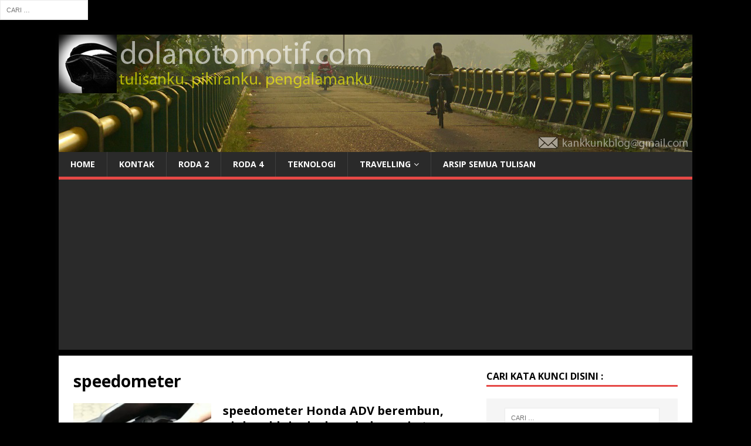

--- FILE ---
content_type: text/html; charset=UTF-8
request_url: https://dolanotomotif.com/tag/speedometer/
body_size: 13570
content:
<!DOCTYPE html>
<html class="no-js" lang="id">
<head>
<meta charset="UTF-8">
<meta name="viewport" content="width=device-width, initial-scale=1.0">
<link rel="profile" href="https://gmpg.org/xfn/11" />
<form role="search" method="get" class="search-form" action="https://dolanotomotif.com/">
				<label>
					<span class="screen-reader-text">Cari untuk:</span>
					<input type="search" class="search-field" placeholder="Cari &hellip;" value="" name="s" />
				</label>
				<input type="submit" class="search-submit" value="Cari" />
			</form><meta name='robots' content='index, follow, max-image-preview:large, max-snippet:-1, max-video-preview:-1' />
	<style>img:is([sizes="auto" i], [sizes^="auto," i]) { contain-intrinsic-size: 3000px 1500px }</style>
	
	<!-- This site is optimized with the Yoast SEO plugin v26.4 - https://yoast.com/wordpress/plugins/seo/ -->
	<title>speedometer Archives - kankkunk - blognya nbsusanto</title>
	<link rel="canonical" href="https://dolanotomotif.com/tag/speedometer/" />
	<meta property="og:locale" content="id_ID" />
	<meta property="og:type" content="article" />
	<meta property="og:title" content="speedometer Archives - kankkunk - blognya nbsusanto" />
	<meta property="og:url" content="https://dolanotomotif.com/tag/speedometer/" />
	<meta property="og:site_name" content="kankkunk - blognya nbsusanto" />
	<meta name="twitter:card" content="summary_large_image" />
	<meta name="twitter:site" content="@nbsusanto" />
	<script type="application/ld+json" class="yoast-schema-graph">{"@context":"https://schema.org","@graph":[{"@type":"CollectionPage","@id":"https://dolanotomotif.com/tag/speedometer/","url":"https://dolanotomotif.com/tag/speedometer/","name":"speedometer Archives - kankkunk - blognya nbsusanto","isPartOf":{"@id":"https://dolanotomotif.com/#website"},"primaryImageOfPage":{"@id":"https://dolanotomotif.com/tag/speedometer/#primaryimage"},"image":{"@id":"https://dolanotomotif.com/tag/speedometer/#primaryimage"},"thumbnailUrl":"https://dolanotomotif.com/wp-content/uploads/2021/04/speedometerhondaadvberembun1800914918994614184..jpg","breadcrumb":{"@id":"https://dolanotomotif.com/tag/speedometer/#breadcrumb"},"inLanguage":"id"},{"@type":"ImageObject","inLanguage":"id","@id":"https://dolanotomotif.com/tag/speedometer/#primaryimage","url":"https://dolanotomotif.com/wp-content/uploads/2021/04/speedometerhondaadvberembun1800914918994614184..jpg","contentUrl":"https://dolanotomotif.com/wp-content/uploads/2021/04/speedometerhondaadvberembun1800914918994614184..jpg","width":976,"height":540},{"@type":"BreadcrumbList","@id":"https://dolanotomotif.com/tag/speedometer/#breadcrumb","itemListElement":[{"@type":"ListItem","position":1,"name":"Home","item":"https://dolanotomotif.com/"},{"@type":"ListItem","position":2,"name":"speedometer"}]},{"@type":"WebSite","@id":"https://dolanotomotif.com/#website","url":"https://dolanotomotif.com/","name":"kankkunk - blognya nbsusanto","description":"tulisanku. pikiranku. pengalamanku | a blog about automotive, travelling, technology &amp; any other things.","publisher":{"@id":"https://dolanotomotif.com/#/schema/person/14f08532e1901d6d61a6632db29ecbaf"},"potentialAction":[{"@type":"SearchAction","target":{"@type":"EntryPoint","urlTemplate":"https://dolanotomotif.com/?s={search_term_string}"},"query-input":{"@type":"PropertyValueSpecification","valueRequired":true,"valueName":"search_term_string"}}],"inLanguage":"id"},{"@type":["Person","Organization"],"@id":"https://dolanotomotif.com/#/schema/person/14f08532e1901d6d61a6632db29ecbaf","name":"nbsusanto","image":{"@type":"ImageObject","inLanguage":"id","@id":"https://dolanotomotif.com/#/schema/person/image/","url":"https://dolanotomotif.com/wp-content/uploads/2016/05/nbsusanto-gesing-beach-gunungkidul.jpg","contentUrl":"https://dolanotomotif.com/wp-content/uploads/2016/05/nbsusanto-gesing-beach-gunungkidul.jpg","width":800,"height":600,"caption":"nbsusanto"},"logo":{"@id":"https://dolanotomotif.com/#/schema/person/image/"},"description":"Nur Budi Susanto - https://dolanotomotif.com/ seorang blogger yang menggemari otomotif, jalan-jalan, fotografi, teknologi, transportasi, dan kereta api. silakan tinggalkan komentar, kritik, dan saran atas tulisan saya. boleh juga japri saya di kankkunkblog@gmail.com.","sameAs":["https://dolanotomotif.com","https://facebook.com/dolanotomotif","https://instagram.com/nbsusanto","https://linkedin.com/in/nbsusanto","https://x.com/nbsusanto","https://www.youtube.com/c/kankkunkblog"]}]}</script>
	<!-- / Yoast SEO plugin. -->


<link rel='dns-prefetch' href='//static.addtoany.com' />
<link rel='dns-prefetch' href='//www.googletagmanager.com' />
<link rel='dns-prefetch' href='//fonts.googleapis.com' />
<link rel='dns-prefetch' href='//pagead2.googlesyndication.com' />
<link rel="alternate" type="application/rss+xml" title="kankkunk - blognya nbsusanto &raquo; Feed" href="https://dolanotomotif.com/feed/" />
<link rel="alternate" type="application/rss+xml" title="kankkunk - blognya nbsusanto &raquo; Umpan Komentar" href="https://dolanotomotif.com/comments/feed/" />
<link rel="alternate" type="application/rss+xml" title="kankkunk - blognya nbsusanto &raquo; speedometer Umpan Tag" href="https://dolanotomotif.com/tag/speedometer/feed/" />
<script type="text/javascript">
/* <![CDATA[ */
window._wpemojiSettings = {"baseUrl":"https:\/\/s.w.org\/images\/core\/emoji\/16.0.1\/72x72\/","ext":".png","svgUrl":"https:\/\/s.w.org\/images\/core\/emoji\/16.0.1\/svg\/","svgExt":".svg","source":{"concatemoji":"https:\/\/dolanotomotif.com\/wp-includes\/js\/wp-emoji-release.min.js?ver=6.8.3"}};
/*! This file is auto-generated */
!function(s,n){var o,i,e;function c(e){try{var t={supportTests:e,timestamp:(new Date).valueOf()};sessionStorage.setItem(o,JSON.stringify(t))}catch(e){}}function p(e,t,n){e.clearRect(0,0,e.canvas.width,e.canvas.height),e.fillText(t,0,0);var t=new Uint32Array(e.getImageData(0,0,e.canvas.width,e.canvas.height).data),a=(e.clearRect(0,0,e.canvas.width,e.canvas.height),e.fillText(n,0,0),new Uint32Array(e.getImageData(0,0,e.canvas.width,e.canvas.height).data));return t.every(function(e,t){return e===a[t]})}function u(e,t){e.clearRect(0,0,e.canvas.width,e.canvas.height),e.fillText(t,0,0);for(var n=e.getImageData(16,16,1,1),a=0;a<n.data.length;a++)if(0!==n.data[a])return!1;return!0}function f(e,t,n,a){switch(t){case"flag":return n(e,"\ud83c\udff3\ufe0f\u200d\u26a7\ufe0f","\ud83c\udff3\ufe0f\u200b\u26a7\ufe0f")?!1:!n(e,"\ud83c\udde8\ud83c\uddf6","\ud83c\udde8\u200b\ud83c\uddf6")&&!n(e,"\ud83c\udff4\udb40\udc67\udb40\udc62\udb40\udc65\udb40\udc6e\udb40\udc67\udb40\udc7f","\ud83c\udff4\u200b\udb40\udc67\u200b\udb40\udc62\u200b\udb40\udc65\u200b\udb40\udc6e\u200b\udb40\udc67\u200b\udb40\udc7f");case"emoji":return!a(e,"\ud83e\udedf")}return!1}function g(e,t,n,a){var r="undefined"!=typeof WorkerGlobalScope&&self instanceof WorkerGlobalScope?new OffscreenCanvas(300,150):s.createElement("canvas"),o=r.getContext("2d",{willReadFrequently:!0}),i=(o.textBaseline="top",o.font="600 32px Arial",{});return e.forEach(function(e){i[e]=t(o,e,n,a)}),i}function t(e){var t=s.createElement("script");t.src=e,t.defer=!0,s.head.appendChild(t)}"undefined"!=typeof Promise&&(o="wpEmojiSettingsSupports",i=["flag","emoji"],n.supports={everything:!0,everythingExceptFlag:!0},e=new Promise(function(e){s.addEventListener("DOMContentLoaded",e,{once:!0})}),new Promise(function(t){var n=function(){try{var e=JSON.parse(sessionStorage.getItem(o));if("object"==typeof e&&"number"==typeof e.timestamp&&(new Date).valueOf()<e.timestamp+604800&&"object"==typeof e.supportTests)return e.supportTests}catch(e){}return null}();if(!n){if("undefined"!=typeof Worker&&"undefined"!=typeof OffscreenCanvas&&"undefined"!=typeof URL&&URL.createObjectURL&&"undefined"!=typeof Blob)try{var e="postMessage("+g.toString()+"("+[JSON.stringify(i),f.toString(),p.toString(),u.toString()].join(",")+"));",a=new Blob([e],{type:"text/javascript"}),r=new Worker(URL.createObjectURL(a),{name:"wpTestEmojiSupports"});return void(r.onmessage=function(e){c(n=e.data),r.terminate(),t(n)})}catch(e){}c(n=g(i,f,p,u))}t(n)}).then(function(e){for(var t in e)n.supports[t]=e[t],n.supports.everything=n.supports.everything&&n.supports[t],"flag"!==t&&(n.supports.everythingExceptFlag=n.supports.everythingExceptFlag&&n.supports[t]);n.supports.everythingExceptFlag=n.supports.everythingExceptFlag&&!n.supports.flag,n.DOMReady=!1,n.readyCallback=function(){n.DOMReady=!0}}).then(function(){return e}).then(function(){var e;n.supports.everything||(n.readyCallback(),(e=n.source||{}).concatemoji?t(e.concatemoji):e.wpemoji&&e.twemoji&&(t(e.twemoji),t(e.wpemoji)))}))}((window,document),window._wpemojiSettings);
/* ]]> */
</script>

<style id='wp-emoji-styles-inline-css' type='text/css'>

	img.wp-smiley, img.emoji {
		display: inline !important;
		border: none !important;
		box-shadow: none !important;
		height: 1em !important;
		width: 1em !important;
		margin: 0 0.07em !important;
		vertical-align: -0.1em !important;
		background: none !important;
		padding: 0 !important;
	}
</style>
<link rel='stylesheet' id='wp-block-library-css' href='https://dolanotomotif.com/wp-includes/css/dist/block-library/style.min.css?ver=6.8.3' type='text/css' media='all' />
<style id='classic-theme-styles-inline-css' type='text/css'>
/*! This file is auto-generated */
.wp-block-button__link{color:#fff;background-color:#32373c;border-radius:9999px;box-shadow:none;text-decoration:none;padding:calc(.667em + 2px) calc(1.333em + 2px);font-size:1.125em}.wp-block-file__button{background:#32373c;color:#fff;text-decoration:none}
</style>
<style id='global-styles-inline-css' type='text/css'>
:root{--wp--preset--aspect-ratio--square: 1;--wp--preset--aspect-ratio--4-3: 4/3;--wp--preset--aspect-ratio--3-4: 3/4;--wp--preset--aspect-ratio--3-2: 3/2;--wp--preset--aspect-ratio--2-3: 2/3;--wp--preset--aspect-ratio--16-9: 16/9;--wp--preset--aspect-ratio--9-16: 9/16;--wp--preset--color--black: #000000;--wp--preset--color--cyan-bluish-gray: #abb8c3;--wp--preset--color--white: #ffffff;--wp--preset--color--pale-pink: #f78da7;--wp--preset--color--vivid-red: #cf2e2e;--wp--preset--color--luminous-vivid-orange: #ff6900;--wp--preset--color--luminous-vivid-amber: #fcb900;--wp--preset--color--light-green-cyan: #7bdcb5;--wp--preset--color--vivid-green-cyan: #00d084;--wp--preset--color--pale-cyan-blue: #8ed1fc;--wp--preset--color--vivid-cyan-blue: #0693e3;--wp--preset--color--vivid-purple: #9b51e0;--wp--preset--gradient--vivid-cyan-blue-to-vivid-purple: linear-gradient(135deg,rgba(6,147,227,1) 0%,rgb(155,81,224) 100%);--wp--preset--gradient--light-green-cyan-to-vivid-green-cyan: linear-gradient(135deg,rgb(122,220,180) 0%,rgb(0,208,130) 100%);--wp--preset--gradient--luminous-vivid-amber-to-luminous-vivid-orange: linear-gradient(135deg,rgba(252,185,0,1) 0%,rgba(255,105,0,1) 100%);--wp--preset--gradient--luminous-vivid-orange-to-vivid-red: linear-gradient(135deg,rgba(255,105,0,1) 0%,rgb(207,46,46) 100%);--wp--preset--gradient--very-light-gray-to-cyan-bluish-gray: linear-gradient(135deg,rgb(238,238,238) 0%,rgb(169,184,195) 100%);--wp--preset--gradient--cool-to-warm-spectrum: linear-gradient(135deg,rgb(74,234,220) 0%,rgb(151,120,209) 20%,rgb(207,42,186) 40%,rgb(238,44,130) 60%,rgb(251,105,98) 80%,rgb(254,248,76) 100%);--wp--preset--gradient--blush-light-purple: linear-gradient(135deg,rgb(255,206,236) 0%,rgb(152,150,240) 100%);--wp--preset--gradient--blush-bordeaux: linear-gradient(135deg,rgb(254,205,165) 0%,rgb(254,45,45) 50%,rgb(107,0,62) 100%);--wp--preset--gradient--luminous-dusk: linear-gradient(135deg,rgb(255,203,112) 0%,rgb(199,81,192) 50%,rgb(65,88,208) 100%);--wp--preset--gradient--pale-ocean: linear-gradient(135deg,rgb(255,245,203) 0%,rgb(182,227,212) 50%,rgb(51,167,181) 100%);--wp--preset--gradient--electric-grass: linear-gradient(135deg,rgb(202,248,128) 0%,rgb(113,206,126) 100%);--wp--preset--gradient--midnight: linear-gradient(135deg,rgb(2,3,129) 0%,rgb(40,116,252) 100%);--wp--preset--font-size--small: 13px;--wp--preset--font-size--medium: 20px;--wp--preset--font-size--large: 36px;--wp--preset--font-size--x-large: 42px;--wp--preset--spacing--20: 0.44rem;--wp--preset--spacing--30: 0.67rem;--wp--preset--spacing--40: 1rem;--wp--preset--spacing--50: 1.5rem;--wp--preset--spacing--60: 2.25rem;--wp--preset--spacing--70: 3.38rem;--wp--preset--spacing--80: 5.06rem;--wp--preset--shadow--natural: 6px 6px 9px rgba(0, 0, 0, 0.2);--wp--preset--shadow--deep: 12px 12px 50px rgba(0, 0, 0, 0.4);--wp--preset--shadow--sharp: 6px 6px 0px rgba(0, 0, 0, 0.2);--wp--preset--shadow--outlined: 6px 6px 0px -3px rgba(255, 255, 255, 1), 6px 6px rgba(0, 0, 0, 1);--wp--preset--shadow--crisp: 6px 6px 0px rgba(0, 0, 0, 1);}:where(.is-layout-flex){gap: 0.5em;}:where(.is-layout-grid){gap: 0.5em;}body .is-layout-flex{display: flex;}.is-layout-flex{flex-wrap: wrap;align-items: center;}.is-layout-flex > :is(*, div){margin: 0;}body .is-layout-grid{display: grid;}.is-layout-grid > :is(*, div){margin: 0;}:where(.wp-block-columns.is-layout-flex){gap: 2em;}:where(.wp-block-columns.is-layout-grid){gap: 2em;}:where(.wp-block-post-template.is-layout-flex){gap: 1.25em;}:where(.wp-block-post-template.is-layout-grid){gap: 1.25em;}.has-black-color{color: var(--wp--preset--color--black) !important;}.has-cyan-bluish-gray-color{color: var(--wp--preset--color--cyan-bluish-gray) !important;}.has-white-color{color: var(--wp--preset--color--white) !important;}.has-pale-pink-color{color: var(--wp--preset--color--pale-pink) !important;}.has-vivid-red-color{color: var(--wp--preset--color--vivid-red) !important;}.has-luminous-vivid-orange-color{color: var(--wp--preset--color--luminous-vivid-orange) !important;}.has-luminous-vivid-amber-color{color: var(--wp--preset--color--luminous-vivid-amber) !important;}.has-light-green-cyan-color{color: var(--wp--preset--color--light-green-cyan) !important;}.has-vivid-green-cyan-color{color: var(--wp--preset--color--vivid-green-cyan) !important;}.has-pale-cyan-blue-color{color: var(--wp--preset--color--pale-cyan-blue) !important;}.has-vivid-cyan-blue-color{color: var(--wp--preset--color--vivid-cyan-blue) !important;}.has-vivid-purple-color{color: var(--wp--preset--color--vivid-purple) !important;}.has-black-background-color{background-color: var(--wp--preset--color--black) !important;}.has-cyan-bluish-gray-background-color{background-color: var(--wp--preset--color--cyan-bluish-gray) !important;}.has-white-background-color{background-color: var(--wp--preset--color--white) !important;}.has-pale-pink-background-color{background-color: var(--wp--preset--color--pale-pink) !important;}.has-vivid-red-background-color{background-color: var(--wp--preset--color--vivid-red) !important;}.has-luminous-vivid-orange-background-color{background-color: var(--wp--preset--color--luminous-vivid-orange) !important;}.has-luminous-vivid-amber-background-color{background-color: var(--wp--preset--color--luminous-vivid-amber) !important;}.has-light-green-cyan-background-color{background-color: var(--wp--preset--color--light-green-cyan) !important;}.has-vivid-green-cyan-background-color{background-color: var(--wp--preset--color--vivid-green-cyan) !important;}.has-pale-cyan-blue-background-color{background-color: var(--wp--preset--color--pale-cyan-blue) !important;}.has-vivid-cyan-blue-background-color{background-color: var(--wp--preset--color--vivid-cyan-blue) !important;}.has-vivid-purple-background-color{background-color: var(--wp--preset--color--vivid-purple) !important;}.has-black-border-color{border-color: var(--wp--preset--color--black) !important;}.has-cyan-bluish-gray-border-color{border-color: var(--wp--preset--color--cyan-bluish-gray) !important;}.has-white-border-color{border-color: var(--wp--preset--color--white) !important;}.has-pale-pink-border-color{border-color: var(--wp--preset--color--pale-pink) !important;}.has-vivid-red-border-color{border-color: var(--wp--preset--color--vivid-red) !important;}.has-luminous-vivid-orange-border-color{border-color: var(--wp--preset--color--luminous-vivid-orange) !important;}.has-luminous-vivid-amber-border-color{border-color: var(--wp--preset--color--luminous-vivid-amber) !important;}.has-light-green-cyan-border-color{border-color: var(--wp--preset--color--light-green-cyan) !important;}.has-vivid-green-cyan-border-color{border-color: var(--wp--preset--color--vivid-green-cyan) !important;}.has-pale-cyan-blue-border-color{border-color: var(--wp--preset--color--pale-cyan-blue) !important;}.has-vivid-cyan-blue-border-color{border-color: var(--wp--preset--color--vivid-cyan-blue) !important;}.has-vivid-purple-border-color{border-color: var(--wp--preset--color--vivid-purple) !important;}.has-vivid-cyan-blue-to-vivid-purple-gradient-background{background: var(--wp--preset--gradient--vivid-cyan-blue-to-vivid-purple) !important;}.has-light-green-cyan-to-vivid-green-cyan-gradient-background{background: var(--wp--preset--gradient--light-green-cyan-to-vivid-green-cyan) !important;}.has-luminous-vivid-amber-to-luminous-vivid-orange-gradient-background{background: var(--wp--preset--gradient--luminous-vivid-amber-to-luminous-vivid-orange) !important;}.has-luminous-vivid-orange-to-vivid-red-gradient-background{background: var(--wp--preset--gradient--luminous-vivid-orange-to-vivid-red) !important;}.has-very-light-gray-to-cyan-bluish-gray-gradient-background{background: var(--wp--preset--gradient--very-light-gray-to-cyan-bluish-gray) !important;}.has-cool-to-warm-spectrum-gradient-background{background: var(--wp--preset--gradient--cool-to-warm-spectrum) !important;}.has-blush-light-purple-gradient-background{background: var(--wp--preset--gradient--blush-light-purple) !important;}.has-blush-bordeaux-gradient-background{background: var(--wp--preset--gradient--blush-bordeaux) !important;}.has-luminous-dusk-gradient-background{background: var(--wp--preset--gradient--luminous-dusk) !important;}.has-pale-ocean-gradient-background{background: var(--wp--preset--gradient--pale-ocean) !important;}.has-electric-grass-gradient-background{background: var(--wp--preset--gradient--electric-grass) !important;}.has-midnight-gradient-background{background: var(--wp--preset--gradient--midnight) !important;}.has-small-font-size{font-size: var(--wp--preset--font-size--small) !important;}.has-medium-font-size{font-size: var(--wp--preset--font-size--medium) !important;}.has-large-font-size{font-size: var(--wp--preset--font-size--large) !important;}.has-x-large-font-size{font-size: var(--wp--preset--font-size--x-large) !important;}
:where(.wp-block-post-template.is-layout-flex){gap: 1.25em;}:where(.wp-block-post-template.is-layout-grid){gap: 1.25em;}
:where(.wp-block-columns.is-layout-flex){gap: 2em;}:where(.wp-block-columns.is-layout-grid){gap: 2em;}
:root :where(.wp-block-pullquote){font-size: 1.5em;line-height: 1.6;}
</style>
<link rel='stylesheet' id='gn-frontend-gnfollow-style-css' href='https://dolanotomotif.com/wp-content/plugins/gn-publisher/assets/css/gn-frontend-gnfollow.min.css?ver=1.5.24' type='text/css' media='all' />
<link rel='stylesheet' id='toc-screen-css' href='https://dolanotomotif.com/wp-content/plugins/table-of-contents-plus/screen.min.css?ver=2411.1' type='text/css' media='all' />
<link rel='stylesheet' id='crp-style-grid-css' href='https://dolanotomotif.com/wp-content/plugins/contextual-related-posts/css/grid.min.css?ver=4.1.0' type='text/css' media='all' />
<style id='crp-style-grid-inline-css' type='text/css'>

			.crp_related.crp-grid ul li a.crp_link {
				grid-template-rows: 150px auto;
			}
			.crp_related.crp-grid ul {
				grid-template-columns: repeat(auto-fill, minmax(150px, 1fr));
			}
			
</style>
<link rel='stylesheet' id='mh-google-fonts-css' href='https://fonts.googleapis.com/css?family=Open+Sans:400,400italic,700,600' type='text/css' media='all' />
<link rel='stylesheet' id='mh-magazine-lite-css' href='https://dolanotomotif.com/wp-content/themes/mh-magazine-lite/style.css?ver=2.9.2' type='text/css' media='all' />
<link rel='stylesheet' id='mh-font-awesome-css' href='https://dolanotomotif.com/wp-content/themes/mh-magazine-lite/includes/font-awesome.min.css' type='text/css' media='all' />
<link rel='stylesheet' id='addtoany-css' href='https://dolanotomotif.com/wp-content/plugins/add-to-any/addtoany.min.css?ver=1.16' type='text/css' media='all' />
<script type="text/javascript" id="addtoany-core-js-before">
/* <![CDATA[ */
window.a2a_config=window.a2a_config||{};a2a_config.callbacks=[];a2a_config.overlays=[];a2a_config.templates={};a2a_localize = {
	Share: "Share",
	Save: "Save",
	Subscribe: "Subscribe",
	Email: "Email",
	Bookmark: "Bookmark",
	ShowAll: "Show all",
	ShowLess: "Show less",
	FindServices: "Find service(s)",
	FindAnyServiceToAddTo: "Instantly find any service to add to",
	PoweredBy: "Powered by",
	ShareViaEmail: "Share via email",
	SubscribeViaEmail: "Subscribe via email",
	BookmarkInYourBrowser: "Bookmark in your browser",
	BookmarkInstructions: "Press Ctrl+D or \u2318+D to bookmark this page",
	AddToYourFavorites: "Add to your favorites",
	SendFromWebOrProgram: "Send from any email address or email program",
	EmailProgram: "Email program",
	More: "More&#8230;",
	ThanksForSharing: "Thanks for sharing!",
	ThanksForFollowing: "Thanks for following!"
};
/* ]]> */
</script>
<script type="text/javascript" defer src="https://static.addtoany.com/menu/page.js" id="addtoany-core-js"></script>
<script type="text/javascript" src="https://dolanotomotif.com/wp-includes/js/jquery/jquery.min.js?ver=3.7.1" id="jquery-core-js"></script>
<script type="text/javascript" src="https://dolanotomotif.com/wp-includes/js/jquery/jquery-migrate.min.js?ver=3.4.1" id="jquery-migrate-js"></script>
<script type="text/javascript" id="jquery-js-after">
/* <![CDATA[ */
jQuery(document).ready(function() {
	jQuery(".729ef717570f947df6fff59e8b28c59d").click(function() {
		jQuery.post(
			"https://dolanotomotif.com/wp-admin/admin-ajax.php", {
				"action": "quick_adsense_onpost_ad_click",
				"quick_adsense_onpost_ad_index": jQuery(this).attr("data-index"),
				"quick_adsense_nonce": "fe48029d08",
			}, function(response) { }
		);
	});
});
/* ]]> */
</script>
<script type="text/javascript" defer src="https://dolanotomotif.com/wp-content/plugins/add-to-any/addtoany.min.js?ver=1.1" id="addtoany-jquery-js"></script>
<script type="text/javascript" src="https://dolanotomotif.com/wp-content/themes/mh-magazine-lite/js/scripts.js?ver=2.9.2" id="mh-scripts-js"></script>

<!-- Potongan tag Google (gtag.js) ditambahkan oleh Site Kit -->
<!-- Snippet Google Analytics telah ditambahkan oleh Site Kit -->
<script type="text/javascript" src="https://www.googletagmanager.com/gtag/js?id=G-EKZLHMS4EL" id="google_gtagjs-js" async></script>
<script type="text/javascript" id="google_gtagjs-js-after">
/* <![CDATA[ */
window.dataLayer = window.dataLayer || [];function gtag(){dataLayer.push(arguments);}
gtag("set","linker",{"domains":["dolanotomotif.com"]});
gtag("js", new Date());
gtag("set", "developer_id.dZTNiMT", true);
gtag("config", "G-EKZLHMS4EL");
/* ]]> */
</script>
<link rel="https://api.w.org/" href="https://dolanotomotif.com/wp-json/" /><link rel="alternate" title="JSON" type="application/json" href="https://dolanotomotif.com/wp-json/wp/v2/tags/802" /><link rel="EditURI" type="application/rsd+xml" title="RSD" href="https://dolanotomotif.com/xmlrpc.php?rsd" />
<meta name="generator" content="WordPress 6.8.3" />
<meta name="generator" content="Site Kit by Google 1.166.0" /><!--[if lt IE 9]>
<script src="https://dolanotomotif.com/wp-content/themes/mh-magazine-lite/js/css3-mediaqueries.js"></script>
<![endif]-->

<!-- Meta tag Google AdSense ditambahkan oleh Site Kit -->
<meta name="google-adsense-platform-account" content="ca-host-pub-2644536267352236">
<meta name="google-adsense-platform-domain" content="sitekit.withgoogle.com">
<!-- Akhir tag meta Google AdSense yang ditambahkan oleh Site Kit -->
<style type="text/css" id="custom-background-css">
body.custom-background { background-color: #000000; }
</style>
	
<!-- Snippet Google AdSense telah ditambahkan oleh Site Kit -->
<script type="text/javascript" async="async" src="https://pagead2.googlesyndication.com/pagead/js/adsbygoogle.js?client=ca-pub-2207271804889606&amp;host=ca-host-pub-2644536267352236" crossorigin="anonymous"></script>

<!-- Snippet Google AdSense penutup telah ditambahkan oleh Site Kit -->
<style type="text/css">.saboxplugin-wrap{-webkit-box-sizing:border-box;-moz-box-sizing:border-box;-ms-box-sizing:border-box;box-sizing:border-box;border:1px solid #eee;width:100%;clear:both;display:block;overflow:hidden;word-wrap:break-word;position:relative}.saboxplugin-wrap .saboxplugin-gravatar{float:left;padding:0 20px 20px 20px}.saboxplugin-wrap .saboxplugin-gravatar img{max-width:100px;height:auto;border-radius:0;}.saboxplugin-wrap .saboxplugin-authorname{font-size:18px;line-height:1;margin:20px 0 0 20px;display:block}.saboxplugin-wrap .saboxplugin-authorname a{text-decoration:none}.saboxplugin-wrap .saboxplugin-authorname a:focus{outline:0}.saboxplugin-wrap .saboxplugin-desc{display:block;margin:5px 20px}.saboxplugin-wrap .saboxplugin-desc a{text-decoration:underline}.saboxplugin-wrap .saboxplugin-desc p{margin:5px 0 12px}.saboxplugin-wrap .saboxplugin-web{margin:0 20px 15px;text-align:left}.saboxplugin-wrap .sab-web-position{text-align:right}.saboxplugin-wrap .saboxplugin-web a{color:#ccc;text-decoration:none}.saboxplugin-wrap .saboxplugin-socials{position:relative;display:block;background:#fcfcfc;padding:5px;border-top:1px solid #eee}.saboxplugin-wrap .saboxplugin-socials a svg{width:20px;height:20px}.saboxplugin-wrap .saboxplugin-socials a svg .st2{fill:#fff; transform-origin:center center;}.saboxplugin-wrap .saboxplugin-socials a svg .st1{fill:rgba(0,0,0,.3)}.saboxplugin-wrap .saboxplugin-socials a:hover{opacity:.8;-webkit-transition:opacity .4s;-moz-transition:opacity .4s;-o-transition:opacity .4s;transition:opacity .4s;box-shadow:none!important;-webkit-box-shadow:none!important}.saboxplugin-wrap .saboxplugin-socials .saboxplugin-icon-color{box-shadow:none;padding:0;border:0;-webkit-transition:opacity .4s;-moz-transition:opacity .4s;-o-transition:opacity .4s;transition:opacity .4s;display:inline-block;color:#fff;font-size:0;text-decoration:inherit;margin:5px;-webkit-border-radius:0;-moz-border-radius:0;-ms-border-radius:0;-o-border-radius:0;border-radius:0;overflow:hidden}.saboxplugin-wrap .saboxplugin-socials .saboxplugin-icon-grey{text-decoration:inherit;box-shadow:none;position:relative;display:-moz-inline-stack;display:inline-block;vertical-align:middle;zoom:1;margin:10px 5px;color:#444;fill:#444}.clearfix:after,.clearfix:before{content:' ';display:table;line-height:0;clear:both}.ie7 .clearfix{zoom:1}.saboxplugin-socials.sabox-colored .saboxplugin-icon-color .sab-twitch{border-color:#38245c}.saboxplugin-socials.sabox-colored .saboxplugin-icon-color .sab-behance{border-color:#003eb0}.saboxplugin-socials.sabox-colored .saboxplugin-icon-color .sab-deviantart{border-color:#036824}.saboxplugin-socials.sabox-colored .saboxplugin-icon-color .sab-digg{border-color:#00327c}.saboxplugin-socials.sabox-colored .saboxplugin-icon-color .sab-dribbble{border-color:#ba1655}.saboxplugin-socials.sabox-colored .saboxplugin-icon-color .sab-facebook{border-color:#1e2e4f}.saboxplugin-socials.sabox-colored .saboxplugin-icon-color .sab-flickr{border-color:#003576}.saboxplugin-socials.sabox-colored .saboxplugin-icon-color .sab-github{border-color:#264874}.saboxplugin-socials.sabox-colored .saboxplugin-icon-color .sab-google{border-color:#0b51c5}.saboxplugin-socials.sabox-colored .saboxplugin-icon-color .sab-html5{border-color:#902e13}.saboxplugin-socials.sabox-colored .saboxplugin-icon-color .sab-instagram{border-color:#1630aa}.saboxplugin-socials.sabox-colored .saboxplugin-icon-color .sab-linkedin{border-color:#00344f}.saboxplugin-socials.sabox-colored .saboxplugin-icon-color .sab-pinterest{border-color:#5b040e}.saboxplugin-socials.sabox-colored .saboxplugin-icon-color .sab-reddit{border-color:#992900}.saboxplugin-socials.sabox-colored .saboxplugin-icon-color .sab-rss{border-color:#a43b0a}.saboxplugin-socials.sabox-colored .saboxplugin-icon-color .sab-sharethis{border-color:#5d8420}.saboxplugin-socials.sabox-colored .saboxplugin-icon-color .sab-soundcloud{border-color:#995200}.saboxplugin-socials.sabox-colored .saboxplugin-icon-color .sab-spotify{border-color:#0f612c}.saboxplugin-socials.sabox-colored .saboxplugin-icon-color .sab-stackoverflow{border-color:#a95009}.saboxplugin-socials.sabox-colored .saboxplugin-icon-color .sab-steam{border-color:#006388}.saboxplugin-socials.sabox-colored .saboxplugin-icon-color .sab-user_email{border-color:#b84e05}.saboxplugin-socials.sabox-colored .saboxplugin-icon-color .sab-tumblr{border-color:#10151b}.saboxplugin-socials.sabox-colored .saboxplugin-icon-color .sab-twitter{border-color:#0967a0}.saboxplugin-socials.sabox-colored .saboxplugin-icon-color .sab-vimeo{border-color:#0d7091}.saboxplugin-socials.sabox-colored .saboxplugin-icon-color .sab-windows{border-color:#003f71}.saboxplugin-socials.sabox-colored .saboxplugin-icon-color .sab-whatsapp{border-color:#003f71}.saboxplugin-socials.sabox-colored .saboxplugin-icon-color .sab-wordpress{border-color:#0f3647}.saboxplugin-socials.sabox-colored .saboxplugin-icon-color .sab-yahoo{border-color:#14002d}.saboxplugin-socials.sabox-colored .saboxplugin-icon-color .sab-youtube{border-color:#900}.saboxplugin-socials.sabox-colored .saboxplugin-icon-color .sab-xing{border-color:#000202}.saboxplugin-socials.sabox-colored .saboxplugin-icon-color .sab-mixcloud{border-color:#2475a0}.saboxplugin-socials.sabox-colored .saboxplugin-icon-color .sab-vk{border-color:#243549}.saboxplugin-socials.sabox-colored .saboxplugin-icon-color .sab-medium{border-color:#00452c}.saboxplugin-socials.sabox-colored .saboxplugin-icon-color .sab-quora{border-color:#420e00}.saboxplugin-socials.sabox-colored .saboxplugin-icon-color .sab-meetup{border-color:#9b181c}.saboxplugin-socials.sabox-colored .saboxplugin-icon-color .sab-goodreads{border-color:#000}.saboxplugin-socials.sabox-colored .saboxplugin-icon-color .sab-snapchat{border-color:#999700}.saboxplugin-socials.sabox-colored .saboxplugin-icon-color .sab-500px{border-color:#00557f}.saboxplugin-socials.sabox-colored .saboxplugin-icon-color .sab-mastodont{border-color:#185886}.sabox-plus-item{margin-bottom:20px}@media screen and (max-width:480px){.saboxplugin-wrap{text-align:center}.saboxplugin-wrap .saboxplugin-gravatar{float:none;padding:20px 0;text-align:center;margin:0 auto;display:block}.saboxplugin-wrap .saboxplugin-gravatar img{float:none;display:inline-block;display:-moz-inline-stack;vertical-align:middle;zoom:1}.saboxplugin-wrap .saboxplugin-desc{margin:0 10px 20px;text-align:center}.saboxplugin-wrap .saboxplugin-authorname{text-align:center;margin:10px 0 20px}}body .saboxplugin-authorname a,body .saboxplugin-authorname a:hover{box-shadow:none;-webkit-box-shadow:none}a.sab-profile-edit{font-size:16px!important;line-height:1!important}.sab-edit-settings a,a.sab-profile-edit{color:#0073aa!important;box-shadow:none!important;-webkit-box-shadow:none!important}.sab-edit-settings{margin-right:15px;position:absolute;right:0;z-index:2;bottom:10px;line-height:20px}.sab-edit-settings i{margin-left:5px}.saboxplugin-socials{line-height:1!important}.rtl .saboxplugin-wrap .saboxplugin-gravatar{float:right}.rtl .saboxplugin-wrap .saboxplugin-authorname{display:flex;align-items:center}.rtl .saboxplugin-wrap .saboxplugin-authorname .sab-profile-edit{margin-right:10px}.rtl .sab-edit-settings{right:auto;left:0}img.sab-custom-avatar{max-width:75px;}.saboxplugin-wrap {margin-top:0px; margin-bottom:0px; padding: 0px 0px }.saboxplugin-wrap .saboxplugin-authorname {font-size:18px; line-height:25px;}.saboxplugin-wrap .saboxplugin-desc p, .saboxplugin-wrap .saboxplugin-desc {font-size:14px !important; line-height:21px !important;}.saboxplugin-wrap .saboxplugin-web {font-size:14px;}.saboxplugin-wrap .saboxplugin-socials a svg {width:18px;height:18px;}</style><link rel="icon" href="https://dolanotomotif.com/wp-content/uploads/2021/05/cropped-logo-dolanotomotif-1000-px-32x32.jpg" sizes="32x32" />
<link rel="icon" href="https://dolanotomotif.com/wp-content/uploads/2021/05/cropped-logo-dolanotomotif-1000-px-192x192.jpg" sizes="192x192" />
<link rel="apple-touch-icon" href="https://dolanotomotif.com/wp-content/uploads/2021/05/cropped-logo-dolanotomotif-1000-px-180x180.jpg" />
<meta name="msapplication-TileImage" content="https://dolanotomotif.com/wp-content/uploads/2021/05/cropped-logo-dolanotomotif-1000-px-270x270.jpg" />
</head>
<body data-rsssl=1 id="mh-mobile" class="archive tag tag-speedometer tag-802 custom-background wp-theme-mh-magazine-lite mh-right-sb" itemscope="itemscope" itemtype="https://schema.org/WebPage">
<div class="mh-container mh-container-outer">
<div class="mh-header-mobile-nav mh-clearfix"></div>
<header class="mh-header" itemscope="itemscope" itemtype="https://schema.org/WPHeader">
	<div class="mh-container mh-container-inner mh-row mh-clearfix">
		<div class="mh-custom-header mh-clearfix">
<a class="mh-header-image-link" href="https://dolanotomotif.com/" title="kankkunk - blognya nbsusanto" rel="home">
<img class="mh-header-image" src="https://dolanotomotif.com/wp-content/uploads/2021/12/jembatan-srandakan-copy-ok.jpg" height="200" width="1080" alt="kankkunk - blognya nbsusanto" />
</a>
</div>
	</div>
	<div class="mh-main-nav-wrap">
		<nav class="mh-navigation mh-main-nav mh-container mh-container-inner mh-clearfix" itemscope="itemscope" itemtype="https://schema.org/SiteNavigationElement">
			<div class="menu-menu-1-container"><ul id="menu-menu-1" class="menu"><li id="menu-item-11793" class="menu-item menu-item-type-custom menu-item-object-custom menu-item-home menu-item-11793"><a href="https://dolanotomotif.com/">Home</a></li>
<li id="menu-item-16952" class="menu-item menu-item-type-post_type menu-item-object-page menu-item-16952"><a href="https://dolanotomotif.com/about/">Kontak</a></li>
<li id="menu-item-16940" class="menu-item menu-item-type-taxonomy menu-item-object-category menu-item-16940"><a href="https://dolanotomotif.com/category/motor/">Roda 2</a></li>
<li id="menu-item-16941" class="menu-item menu-item-type-taxonomy menu-item-object-category menu-item-16941"><a href="https://dolanotomotif.com/category/mobil/">Roda 4</a></li>
<li id="menu-item-16942" class="menu-item menu-item-type-taxonomy menu-item-object-category menu-item-16942"><a href="https://dolanotomotif.com/category/android-komputer-teknologi/">Teknologi</a></li>
<li id="menu-item-16946" class="menu-item menu-item-type-taxonomy menu-item-object-category menu-item-has-children menu-item-16946"><a href="https://dolanotomotif.com/category/dolan/">Travelling</a>
<ul class="sub-menu">
	<li id="menu-item-16944" class="menu-item menu-item-type-taxonomy menu-item-object-category menu-item-16944"><a href="https://dolanotomotif.com/category/obyek-wisata/">Obyek Wisata</a></li>
	<li id="menu-item-16948" class="menu-item menu-item-type-taxonomy menu-item-object-category menu-item-16948"><a href="https://dolanotomotif.com/category/transportasi-umum/">Transportasi Umum</a></li>
	<li id="menu-item-16947" class="menu-item menu-item-type-taxonomy menu-item-object-category menu-item-16947"><a href="https://dolanotomotif.com/category/dolan/catatan-perjalanan/">Catatan Perjalanan</a></li>
	<li id="menu-item-16949" class="menu-item menu-item-type-taxonomy menu-item-object-category menu-item-16949"><a href="https://dolanotomotif.com/category/event/">Event</a></li>
</ul>
</li>
<li id="menu-item-16924" class="menu-item menu-item-type-post_type menu-item-object-page menu-item-16924"><a href="https://dolanotomotif.com/arsip-tulisan/">Arsip Semua Tulisan</a></li>
</ul></div>		</nav>
	</div>
</header><div class="mh-wrapper mh-clearfix">
	<div id="main-content" class="mh-loop mh-content" role="main">			<header class="page-header"><h1 class="page-title">speedometer</h1>			</header><article class="mh-loop-item mh-clearfix post-16012 post type-post status-publish format-standard has-post-thumbnail hentry category-motor tag-adv tag-honda tag-honda-adv tag-speedometer">
	<figure class="mh-loop-thumb">
		<a href="https://dolanotomotif.com/2021/04/15/speedometer-honda-adv-berembun-ajukan-klaim-ke-bengkel-resmi-atau-sekalian-main-dealer-saja/"><img width="326" height="245" src="https://dolanotomotif.com/wp-content/uploads/2021/04/speedometerhondaadvberembun1800914918994614184.-326x245.jpg" class="attachment-mh-magazine-lite-medium size-mh-magazine-lite-medium wp-post-image" alt="" decoding="async" fetchpriority="high" srcset="https://dolanotomotif.com/wp-content/uploads/2021/04/speedometerhondaadvberembun1800914918994614184.-326x245.jpg 326w, https://dolanotomotif.com/wp-content/uploads/2021/04/speedometerhondaadvberembun1800914918994614184.-678x509.jpg 678w, https://dolanotomotif.com/wp-content/uploads/2021/04/speedometerhondaadvberembun1800914918994614184.-80x60.jpg 80w" sizes="(max-width: 326px) 100vw, 326px" />		</a>
	</figure>
	<div class="mh-loop-content mh-clearfix">
		<header class="mh-loop-header">
			<h3 class="entry-title mh-loop-title">
				<a href="https://dolanotomotif.com/2021/04/15/speedometer-honda-adv-berembun-ajukan-klaim-ke-bengkel-resmi-atau-sekalian-main-dealer-saja/" rel="bookmark">
					speedometer Honda ADV berembun, ajukan klaim ke bengkel resmi atau sekalian main dealer saja				</a>
			</h3>
			<div class="mh-meta mh-loop-meta">
				<span class="mh-meta-date updated"><i class="fa fa-clock-o"></i>15 April 2021</span>
<span class="mh-meta-author author vcard"><i class="fa fa-user"></i><a class="fn" href="https://dolanotomotif.com/author/admin/">nbsusanto</a></span>
<span class="mh-meta-comments"><i class="fa fa-comment-o"></i><a class="mh-comment-count-link" href="https://dolanotomotif.com/2021/04/15/speedometer-honda-adv-berembun-ajukan-klaim-ke-bengkel-resmi-atau-sekalian-main-dealer-saja/#mh-comments">7</a></span>
			</div>
		</header>
		<div class="mh-loop-excerpt">
			<div class="mh-excerpt"><p>assalamu&#8217;alaikum wr. wb.. kemarin nbsusanto kedatangan ardiantoyugo, yang kini bukan lagi juragan melon karena lahannya telah menjadi YIA, dan kini beralih ke pembesaran ikan nila.. <a class="mh-excerpt-more" href="https://dolanotomotif.com/2021/04/15/speedometer-honda-adv-berembun-ajukan-klaim-ke-bengkel-resmi-atau-sekalian-main-dealer-saja/" title="speedometer Honda ADV berembun, ajukan klaim ke bengkel resmi atau sekalian main dealer saja">[Lanjutkan Membaca Artikel&#8230;&#8230;]</a></p>
</div><div class="addtoany_share_save_container addtoany_content addtoany_content_bottom"><div class="a2a_kit a2a_kit_size_32 addtoany_list" data-a2a-url="https://dolanotomotif.com/2021/04/15/speedometer-honda-adv-berembun-ajukan-klaim-ke-bengkel-resmi-atau-sekalian-main-dealer-saja/" data-a2a-title="speedometer Honda ADV berembun, ajukan klaim ke bengkel resmi atau sekalian main dealer saja"><a class="a2a_button_facebook" href="https://www.addtoany.com/add_to/facebook?linkurl=https%3A%2F%2Fdolanotomotif.com%2F2021%2F04%2F15%2Fspeedometer-honda-adv-berembun-ajukan-klaim-ke-bengkel-resmi-atau-sekalian-main-dealer-saja%2F&amp;linkname=speedometer%20Honda%20ADV%20berembun%2C%20ajukan%20klaim%20ke%20bengkel%20resmi%20atau%20sekalian%20main%20dealer%20saja" title="Facebook" rel="nofollow noopener" target="_blank"></a><a class="a2a_button_twitter" href="https://www.addtoany.com/add_to/twitter?linkurl=https%3A%2F%2Fdolanotomotif.com%2F2021%2F04%2F15%2Fspeedometer-honda-adv-berembun-ajukan-klaim-ke-bengkel-resmi-atau-sekalian-main-dealer-saja%2F&amp;linkname=speedometer%20Honda%20ADV%20berembun%2C%20ajukan%20klaim%20ke%20bengkel%20resmi%20atau%20sekalian%20main%20dealer%20saja" title="Twitter" rel="nofollow noopener" target="_blank"></a><a class="a2a_button_email" href="https://www.addtoany.com/add_to/email?linkurl=https%3A%2F%2Fdolanotomotif.com%2F2021%2F04%2F15%2Fspeedometer-honda-adv-berembun-ajukan-klaim-ke-bengkel-resmi-atau-sekalian-main-dealer-saja%2F&amp;linkname=speedometer%20Honda%20ADV%20berembun%2C%20ajukan%20klaim%20ke%20bengkel%20resmi%20atau%20sekalian%20main%20dealer%20saja" title="Email" rel="nofollow noopener" target="_blank"></a><a class="a2a_button_whatsapp" href="https://www.addtoany.com/add_to/whatsapp?linkurl=https%3A%2F%2Fdolanotomotif.com%2F2021%2F04%2F15%2Fspeedometer-honda-adv-berembun-ajukan-klaim-ke-bengkel-resmi-atau-sekalian-main-dealer-saja%2F&amp;linkname=speedometer%20Honda%20ADV%20berembun%2C%20ajukan%20klaim%20ke%20bengkel%20resmi%20atau%20sekalian%20main%20dealer%20saja" title="WhatsApp" rel="nofollow noopener" target="_blank"></a><a class="a2a_button_line" href="https://www.addtoany.com/add_to/line?linkurl=https%3A%2F%2Fdolanotomotif.com%2F2021%2F04%2F15%2Fspeedometer-honda-adv-berembun-ajukan-klaim-ke-bengkel-resmi-atau-sekalian-main-dealer-saja%2F&amp;linkname=speedometer%20Honda%20ADV%20berembun%2C%20ajukan%20klaim%20ke%20bengkel%20resmi%20atau%20sekalian%20main%20dealer%20saja" title="Line" rel="nofollow noopener" target="_blank"></a><a class="a2a_button_wordpress" href="https://www.addtoany.com/add_to/wordpress?linkurl=https%3A%2F%2Fdolanotomotif.com%2F2021%2F04%2F15%2Fspeedometer-honda-adv-berembun-ajukan-klaim-ke-bengkel-resmi-atau-sekalian-main-dealer-saja%2F&amp;linkname=speedometer%20Honda%20ADV%20berembun%2C%20ajukan%20klaim%20ke%20bengkel%20resmi%20atau%20sekalian%20main%20dealer%20saja" title="WordPress" rel="nofollow noopener" target="_blank"></a><a class="a2a_dd addtoany_share_save addtoany_share" href="https://www.addtoany.com/share"></a></div></div>		</div>
	</div>
</article>	</div>
	<aside class="mh-widget-col-1 mh-sidebar" itemscope="itemscope" itemtype="https://schema.org/WPSideBar"><div id="search-4" class="mh-widget widget_search"><h4 class="mh-widget-title"><span class="mh-widget-title-inner">cari kata kunci disini :</span></h4><form role="search" method="get" class="search-form" action="https://dolanotomotif.com/">
				<label>
					<span class="screen-reader-text">Cari untuk:</span>
					<input type="search" class="search-field" placeholder="Cari &hellip;" value="" name="s" />
				</label>
				<input type="submit" class="search-submit" value="Cari" />
			</form></div><div id="text-13" class="mh-widget widget_text">			<div class="textwidget"><script async src="https://pagead2.googlesyndication.com/pagead/js/adsbygoogle.js?client=ca-pub-2207271804889606"
     crossorigin="anonymous"></script>
<!-- Widget Rectangle -->
<ins class="adsbygoogle"
     style="display:inline-block;width:300px;height:250px"
     data-ad-client="ca-pub-2207271804889606"
     data-ad-slot="3648938920"></ins>
<script>
     (adsbygoogle = window.adsbygoogle || []).push({});
</script></div>
		</div><div id="categories-4" class="mh-widget widget_categories"><h4 class="mh-widget-title"><span class="mh-widget-title-inner">Kategori</span></h4>
			<ul>
					<li class="cat-item cat-item-3"><a href="https://dolanotomotif.com/category/android-komputer-teknologi/">Android, Komputer &amp; Teknologi</a>
</li>
	<li class="cat-item cat-item-9"><a href="https://dolanotomotif.com/category/dolan/catatan-perjalanan/">Catatan Perjalanan</a>
</li>
	<li class="cat-item cat-item-18"><a href="https://dolanotomotif.com/category/dolan/">Dolan</a>
</li>
	<li class="cat-item cat-item-24"><a href="https://dolanotomotif.com/category/event/">Event</a>
</li>
	<li class="cat-item cat-item-69"><a href="https://dolanotomotif.com/category/kuliah/">Kuliah</a>
</li>
	<li class="cat-item cat-item-125"><a href="https://dolanotomotif.com/category/kuliner/">Kuliner</a>
</li>
	<li class="cat-item cat-item-2"><a href="https://dolanotomotif.com/category/lain-lain/">Lain-Lain</a>
</li>
	<li class="cat-item cat-item-619"><a href="https://dolanotomotif.com/category/lari/">Lari</a>
</li>
	<li class="cat-item cat-item-110"><a href="https://dolanotomotif.com/category/mobil/">Mobil</a>
</li>
	<li class="cat-item cat-item-5"><a href="https://dolanotomotif.com/category/motor/">Motor</a>
</li>
	<li class="cat-item cat-item-13"><a href="https://dolanotomotif.com/category/obyek-wisata/">Obyek Wisata</a>
</li>
	<li class="cat-item cat-item-1047"><a href="https://dolanotomotif.com/category/publikasi/">Publikasi</a>
</li>
	<li class="cat-item cat-item-30"><a href="https://dolanotomotif.com/category/spare-part-dan-aksesoris/">Spare Part dan Aksesoris</a>
</li>
	<li class="cat-item cat-item-14"><a href="https://dolanotomotif.com/category/test-ride-test-drive/">Test Ride &amp; Test Drive</a>
</li>
	<li class="cat-item cat-item-4"><a href="https://dolanotomotif.com/category/tips-trik/">Tips &amp; Trik</a>
</li>
	<li class="cat-item cat-item-190"><a href="https://dolanotomotif.com/category/transportasi-umum/">Transportasi Umum</a>
</li>
			</ul>

			</div><div id="media_image-8" class="mh-widget widget_media_image"><a href="https://dolanotomotif.com/2020/01/23/butuh-persewaan-alat-catering-dan-pesta-di-yogyakarta-kalimasada-saja" target="_blank"><img width="900" height="360" src="https://dolanotomotif.com/wp-content/uploads/2020/11/Kalimasada-Persewaan-Alat-Catering-dan-Pesta.png" class="image wp-image-15628 aligncenter attachment-full size-full" alt="" style="max-width: 100%; height: auto;" decoding="async" loading="lazy" srcset="https://dolanotomotif.com/wp-content/uploads/2020/11/Kalimasada-Persewaan-Alat-Catering-dan-Pesta.png 900w, https://dolanotomotif.com/wp-content/uploads/2020/11/Kalimasada-Persewaan-Alat-Catering-dan-Pesta-768x307.png 768w" sizes="auto, (max-width: 900px) 100vw, 900px" /></a></div><div id="media_image-9" class="mh-widget widget_media_image"><a href="http://koboys.wordpress.com/" target="_blank"><img width="509" height="290" src="https://dolanotomotif.com/wp-content/uploads/2012/05/koboys-e1555303673168.jpg" class="image wp-image-599 aligncenter attachment-full size-full" alt="" style="max-width: 100%; height: auto;" title="http://koboys.wordpress.com/" decoding="async" loading="lazy" /></a></div></aside></div>
<div class="mh-copyright-wrap">
	<div class="mh-container mh-container-inner mh-clearfix">
		<p class="mh-copyright">Copyright &copy; 2026 | WordPress Theme by <a href="https://wulingterbaik.com" rel="nofollow">Wuling</a></p>
	</div>
</div>
</div><!-- .mh-container-outer -->
<script type="speculationrules">
{"prefetch":[{"source":"document","where":{"and":[{"href_matches":"\/*"},{"not":{"href_matches":["\/wp-*.php","\/wp-admin\/*","\/wp-content\/uploads\/*","\/wp-content\/*","\/wp-content\/plugins\/*","\/wp-content\/themes\/mh-magazine-lite\/*","\/*\\?(.+)"]}},{"not":{"selector_matches":"a[rel~=\"nofollow\"]"}},{"not":{"selector_matches":".no-prefetch, .no-prefetch a"}}]},"eagerness":"conservative"}]}
</script>
<script type="text/javascript" id="toc-front-js-extra">
/* <![CDATA[ */
var tocplus = {"visibility_show":"show","visibility_hide":"hide","width":"Auto"};
/* ]]> */
</script>
<script type="text/javascript" src="https://dolanotomotif.com/wp-content/plugins/table-of-contents-plus/front.min.js?ver=2411.1" id="toc-front-js"></script>
</body>
</html>

<!-- Page cached by LiteSpeed Cache 7.6.2 on 2026-01-21 23:38:08 -->

--- FILE ---
content_type: text/html; charset=utf-8
request_url: https://www.google.com/recaptcha/api2/aframe
body_size: 268
content:
<!DOCTYPE HTML><html><head><meta http-equiv="content-type" content="text/html; charset=UTF-8"></head><body><script nonce="vNo-DJUvyny7AJNgZ44wpQ">/** Anti-fraud and anti-abuse applications only. See google.com/recaptcha */ try{var clients={'sodar':'https://pagead2.googlesyndication.com/pagead/sodar?'};window.addEventListener("message",function(a){try{if(a.source===window.parent){var b=JSON.parse(a.data);var c=clients[b['id']];if(c){var d=document.createElement('img');d.src=c+b['params']+'&rc='+(localStorage.getItem("rc::a")?sessionStorage.getItem("rc::b"):"");window.document.body.appendChild(d);sessionStorage.setItem("rc::e",parseInt(sessionStorage.getItem("rc::e")||0)+1);localStorage.setItem("rc::h",'1769013491522');}}}catch(b){}});window.parent.postMessage("_grecaptcha_ready", "*");}catch(b){}</script></body></html>